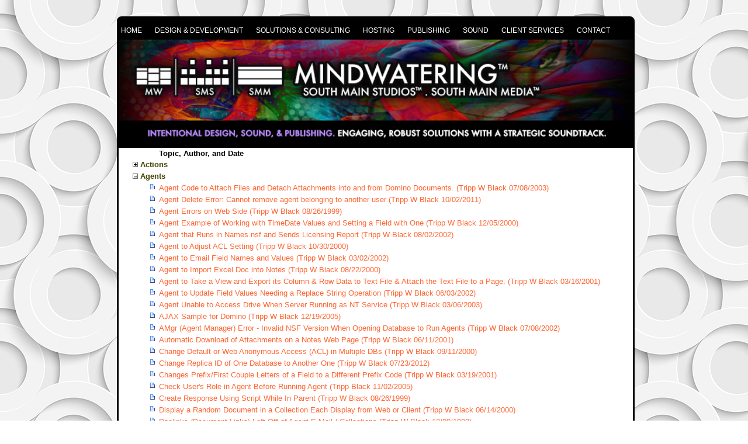

--- FILE ---
content_type: text/html; charset=US-ASCII
request_url: https://mindwatering.net/SupportRef.nsf/NotesDevelopers!OpenView&Start=1&Count=999&Expand=2
body_size: 7683
content:
<!DOCTYPE HTML PUBLIC "-//W3C//DTD HTML 4.01 Transitional//EN">
<html>
 <head>
  <title>Support Library\Developers\Notes/Domino Developers</title>
  <link rel="stylesheet" media="only screen and (max-width: 768px)" type="text/css" href="/MW.nsf/webHH/mw-mobile.css">
<script language="Javascript" type="text/javascript" src="/MW.nsf/jquery.min.js"></script>
<script language="Javascript" type="text/javascript" src="/MW.nsf/jquery-ui.min.js"></script>
<meta name="viewport" content="width=device-width, initial-scale=1, minimum-scale=1, maximum-scale=2"/>
<script type="text/javascript">
$(function() {
var url = window.location.href;
// check "a" tags
$(".headermenucats a").each(function() {
if (url == (this.href)) {
$(this).closest("div").addClass("menuactive");
}
});
});
</script>
<script language="JavaScript" type="text/javascript">
$(document).ready( function(){
$('#headermenu').click( function() {
var isMobile = false;
if (window.matchMedia) {
isMobile = window.matchMedia('(max-device-width: 960px)').matches;
}
if (window.innerWidth <= 960) {;
isMobile = window.screen.availWidth <=960 || window.innerWidth <=860;
}
var toggleLeft = $("#headermenu").offset().left == -325 ? "0px" : "-325px";
if (isMobile) {
$('#headermenu').animate({ left: toggleLeft });
}
});
});
</script>
<!--[if lt IE 9]><link rel="stylesheet" media="" title="IE Hack" type="text/css" href="/MW.nsf/webHH/mw.css"><![endif]-->

<meta name="ROBOTS" content="INDEX,FOLLOW">
<link rel="stylesheet" media="only screen and (min-width: 769px)" type="text/css" href="/MW.nsf/webHH/mw.css">
<link rel="shortcut icon" href="/MW.nsf/favicon.ico">
<meta name="google-site-verification" content="JuyxmTnu5CfD9vSij-ECQJ6OzGzl8PWzZYrsreuotkA">



<link rel="canonical" href="https://www.mindwatering.com/SupportRef.nsf/NotesDevelopers" />
      <script language="JavaScript" type="text/javascript">
<!-- 
function showLayer( layerId) {
 var thisLayer = document.getElementById( layerId );
 thisLayer.style.visibility = 'visible';
 thisLayer.style.display = 'block';
 }
 
function hideLayer( layerId) {
 var thisLayer = document.getElementById( layerId );
 thisLayer.style.visibility = 'hidden';
 thisLayer.style.display = 'none';
 }

function toggleLayer( layerId) {
  var thisLayer = document.getElementById( layerId );
  if (thisLayer.style.visibility=='hidden' || thisLayer.style.display=='none') {
 	showLayer( layerId);
  } else {
 	hideLayer( layerId);
  }
}
// -->
</script>
 </head>
 <body>

<script language="JavaScript" type="text/javascript">
var dbpath="SupportRef.nsf";
var servername="mindwatering.net";
var homedbpath="MW.nsf";
</script>
<!-- Begin Layout -->
<div id="pglayout" class="pglayout">

<!-- Header -->
<div id="header" class="header">
</div>

<div id="headermenu" class="headermenu" role="navigation">
<div name="headmenucats" class="headermenucats" role="menu">
<div class="catbox"><div name="cat1" onMouseOver="showLayer('cat1options')" onMouseOut="hideLayer('cat1options')" style="" class="cat1"><a href="/MW.nsf">home</a>
<div style="visibility:hidden; display:none;" name="cat1options" id="cat1options" class="cat1options" role="menuitem"></div>
</div></div>
<div class="catbox"><div name="cat2" onMouseOver="showLayer('cat2options')" onMouseOut="hideLayer('cat2options')" style="" class="cat2"><a href="/MW.nsf/webpg/965A6B881B354E97852574D1007FA7D5">design & development</a>
<div style="visibility:hidden; display:none;" name="cat2options" id="cat2options" class="cat2options" role="menuitem"><div name="catoption" id="catoption" class="catoption"><a href="/MW.nsf/webpg/D2C0427EA4F0DA8F852574D1008018A7">Lotus application development</a></div><div name="catoption" id="catoption" class="catoption"><a href="/MW.nsf/webpg/5A934C3FEB1C0977852574D1007FEE17">print design</a></div><div name="catoption" id="catoption" class="catoption"><a href="/MW.nsf/webpg/B8F9E60C6E4F7778852574D1007FFF5D">web site development</a></div><div name="catoption" id="catoption" class="catoption"><a href="https://www.mindwatering.com/MWClientWS.nsf/WebRequest!OpenForm">request a design quote</a></div></div>
</div></div>
<div class="catbox"><div name="cat3" onMouseOver="showLayer('cat3options')" onMouseOut="hideLayer('cat3options')" style="" class="cat3"><a href="/MW.nsf/webpg/AC7730B9162CAA8A852574D100806C2B">solutions & consulting</a>
<div style="visibility:hidden; display:none;" name="cat3options" id="cat3options" class="cat3options" role="menuitem"><div name="catoption" id="catoption" class="catoption"><a href="/MW.nsf/webpg/D2C0427EA4F0DA8F852574D1008018A7">Notes and Domino application development</a></div><div name="catoption" id="catoption" class="catoption"><a href="/MW.nsf/webpg/760DC91AEEECF16E852574D10080573E">Lotus Domino administration</a></div><div name="catoption" id="catoption" class="catoption"><a href="/MW.nsf/webpg/9F0FE98AE95B0E6F85257F8B007FB0B7">Securence Mail Filtering</a></div><div name="catoption" id="catoption" class="catoption"><a href="/MW.nsf/webpg/9085C6B608D73E1185257F8B00818336">UNITRENDS backup and recovery</a></div><div name="catoption" id="catoption" class="catoption"><a href="/MW.nsf/webpg/CABEAE0C32DAC4F485257720000E9A0E">Lotus Notes / Domino Apps</a></div><div name="catoption" id="catoption" class="catoption"><a href="/MW.nsf/webpg/9F9C1D00BE77BC4D8525761E0011096E">free Lotus Notes apps</a></div></div>
</div></div>
<div class="catbox"><div name="cat4" onMouseOver="showLayer('cat4options')" onMouseOut="hideLayer('cat4options')" style="" class="cat4"><a href="/MW.nsf/webpg/46CB72824512A5F0852574D10080FDD4">hosting</a>
<div style="visibility:hidden; display:none;" name="cat4options" id="cat4options" class="cat4options" role="menuitem"><div name="catoption" id="catoption" class="catoption"><a href="http://www.mindwatering.net/MWNet.nsf/webpg/FF2E22A5E3F1EF4D852574D8006B0EFD">web site hosting</a></div><div name="catoption" id="catoption" class="catoption"><a href="http://www.mindwatering.net/MWNet.nsf/webpg/3E6C2E6746F447E1852574D8006B4C52">Lotus application hosting</a></div><div name="catoption" id="catoption" class="catoption"><a href="/MW.nsf/webpg/CA1D48E6923A68C7852574D200000BA8">check your mail</a></div><div name="catoption" id="catoption" class="catoption"><a href="https://www.mindwatering.com/MWClientWS.nsf/SignUp">request a hosting quote</a></div></div>
</div></div>
<div class="catbox"><div name="cat5" onMouseOver="showLayer('cat5options')" onMouseOut="hideLayer('cat5options')" style="" class="cat5"><a href="http://www.southmainmedia.com/">publishing</a>
<div style="visibility:hidden; display:none;" name="cat5options" id="cat5options" class="cat5options" role="menuitem"><div name="catoption" id="catoption" class="catoption"><a href="http://www.southmainmedia.com">media and publishing</a></div></div>
</div></div>
<div class="catbox"><div name="cat6" onMouseOver="showLayer('cat6options')" onMouseOut="hideLayer('cat6options')" style="" class="cat6"><a href="/MW.nsf/webpg/2EF0C09F8BDEF08B852574D100821E97">sound</a>
<div style="visibility:hidden; display:none;" name="cat6options" id="cat6options" class="cat6options" role="menuitem"></div>
</div></div>
<div class="catbox"><div name="cat7" onMouseOver="showLayer('cat7options')" onMouseOut="hideLayer('cat7options')" style="" class="cat7"><a href="/MW.nsf/webpg/9B76164C190B8B19852574D100824406">client services</a>
<div style="visibility:hidden; display:none;" name="cat7options" id="cat7options" class="cat7options" role="menuitem"><div name="catoption" id="catoption" class="catoption"><a href="/MW.nsf/webpg/F229756741AC43BE852574D500587A68">help &amp support</a></div><div name="catoption" id="catoption" class="catoption"><a href="https://www.mindwatering.com/MWClientWS.nsf/ClientLogin!OpenForm">Make Payment</a></div><div name="catoption" id="catoption" class="catoption"><a href="/MW.nsf/webpg/0AA40E6DCEFE3B1B852574D1008294FC">Client Access - Workboard</a></div><div name="catoption" id="catoption" class="catoption"><a href="/MW.nsf/webpg/FB4BEBC7652340A0852574D200122D99">billing &amp payment policies</a></div><div name="catoption" id="catoption" class="catoption"><a href="/MW.nsf/webpg/7A2BB4AAD9171B3C852574D20012671E">copyright &amp liability policies</a></div><div name="catoption" id="catoption" class="catoption"><a href="/MW.nsf/webpg/C7032457C46F4122852574D20012A91D">pricing &amp turnaround policies</a></div><div name="catoption" id="catoption" class="catoption"><a href="/MW.nsf/webpg/09DC2D1F7D6717F5852574D3000906C9">privacy statement</a></div></div>
</div></div>
<div class="catbox"><div name="cat8" onMouseOver="showLayer('cat8options')" onMouseOut="hideLayer('cat8options')" style="" class="cat8"><a href="/MW.nsf/webpg/7D7296BF248B1F50852574D100835ED5">contact</a>
<div style="visibility:hidden; display:none;" name="cat8options" id="cat8options" class="cat8options" role="menuitem"><div name="catoption" id="catoption" class="catoption"><a href="https://www.mindwatering.com/MW.nsf/SF!OpenForm">e-mail MW</a></div><div name="catoption" id="catoption" class="catoption"><a href="https://auth.mindwatering.com/MWTransfer.nsf">get files</a></div><div name="catoption" id="catoption" class="catoption"><a href="/MW.nsf/webpg/113B3DF9A9F30110852574D4000F4753">send files</a></div></div>
</div></div>
</div>
</div>
  <!-- Center & Left and Right Columns -->
  <div id="columngrp" class="columngrp">
    <div id="columnleft" class="columnleft">
    
    </div>
    <div id="columncenter" class="columncenter">
     <div id="wpcontent" class="wpcontent">
      <div id="wpbody" class="wpbody">
          <div class="vwdata">   
<table border="0" cellpadding="2" cellspacing="0">
<tr><th><img width="16" height="1" src="/icons/ecblank.gif" border="0" alt=""></th><th></th><th colspan="2"></th><th nowrap align="left"><b><font size="2">Topic, Author, and Date</font></b></th><th></th></tr>

<tr valign="top"><td colspan="5">
<table border="0" cellspacing="0" cellpadding="0">
<tr valign="top"><td><a href="/SupportRef.nsf/NotesDevelopers!OpenView&amp;Start=1&amp;Count=999&amp;Expand=1#1" target="_self"><img src="/SupportRef.nsf/$PlusMinus!OpenImageResource&amp;ImgIndex=0" border="0" alt="Show details for Actions"></a></td><td><b><font size="2" color="#424200">Actions</font></b></td></tr>
</table>
</td><td><img width="1" height="16" src="/icons/ecblank.gif" border="0" alt=""></td></tr>

<tr valign="top"><td colspan="5">
<table border="0" cellspacing="0" cellpadding="0">
<tr valign="top"><td><a name="2"></a><a href="/SupportRef.nsf/NotesDevelopers!OpenView&amp;Start=1&amp;Count=999&amp;Collapse=2#2" target="_self"><img src="/SupportRef.nsf/$PlusMinus!OpenImageResource&amp;ImgIndex=1" border="0" alt="Hide details for Agents"></a></td><td><b><font size="2" color="#424200">Agents</font></b></td></tr>
</table>
</td><td><img width="1" height="16" src="/icons/ecblank.gif" border="0" alt=""></td></tr>

<tr valign="top"><td></td><td align="right"></td><td></td><td><font size="2"><img src="/icons/vwicn001.gif" border="0" height="11" width="13" alt="New document Icon"></font></td><td><font size="2"><a href="/SupportRef.nsf/e6b464faa52c14d1852567d90082c48f/48fcaa4a05e9dab085256d5d00793c3f!OpenDocument">Agent Code to Attach Files and Detach Attachments into and from Domino Documents. (Tripp W Black 07/08/2003)</a></font></td><td><img width="1" height="16" src="/icons/ecblank.gif" border="0" alt=""></td></tr>

<tr valign="top"><td></td><td align="right"></td><td></td><td><font size="2"><img src="/icons/vwicn001.gif" border="0" height="11" width="13" alt="New document Icon"></font></td><td><font size="2"><a href="/SupportRef.nsf/e6b464faa52c14d1852567d90082c48f/641480438f5b72fa8525791d0052d0ea!OpenDocument">Agent Delete Error: Cannot remove agent belonging to another user (Tripp W Black 10/02/2011)</a></font></td><td><img width="1" height="16" src="/icons/ecblank.gif" border="0" alt=""></td></tr>

<tr valign="top"><td></td><td align="right"></td><td></td><td><font size="2"><img src="/icons/vwicn001.gif" border="0" height="11" width="13" alt="New document Icon"></font></td><td><font size="2"><a href="/SupportRef.nsf/e6b464faa52c14d1852567d90082c48f/6c677e79464faff9852567d900830863!OpenDocument">Agent Errors on Web Side (Tripp W Black 08/26/1999)</a></font></td><td><img width="1" height="16" src="/icons/ecblank.gif" border="0" alt=""></td></tr>

<tr valign="top"><td></td><td align="right"></td><td></td><td><font size="2"><img src="/icons/vwicn001.gif" border="0" height="11" width="13" alt="New document Icon"></font></td><td><font size="2"><a href="/SupportRef.nsf/e6b464faa52c14d1852567d90082c48f/2e9644d6a7ece54a852569ad0009697f!OpenDocument">Agent Example of Working with TimeDate Values and Setting a Field with One (Tripp W Black 12/05/2000)</a></font></td><td><img width="1" height="16" src="/icons/ecblank.gif" border="0" alt=""></td></tr>

<tr valign="top"><td></td><td align="right"></td><td></td><td><font size="2"><img src="/icons/vwicn001.gif" border="0" height="11" width="13" alt="New document Icon"></font></td><td><font size="2"><a href="/SupportRef.nsf/e6b464faa52c14d1852567d90082c48f/517ad4e0e2287b4f85256c0900677e9a!OpenDocument">Agent that Runs in Names.nsf and Sends Licensing Report (Tripp W Black 08/02/2002)</a></font></td><td><img width="1" height="16" src="/icons/ecblank.gif" border="0" alt=""></td></tr>

<tr valign="top"><td></td><td align="right"></td><td></td><td><font size="2"><img src="/icons/vwicn001.gif" border="0" height="11" width="13" alt="New document Icon"></font></td><td><font size="2"><a href="/SupportRef.nsf/e6b464faa52c14d1852567d90082c48f/a8502371d9586dc185256988006bd1a4!OpenDocument">Agent to Adjust ACL Setting (Tripp W Black 10/30/2000)</a></font></td><td><img width="1" height="16" src="/icons/ecblank.gif" border="0" alt=""></td></tr>

<tr valign="top"><td></td><td align="right"></td><td></td><td><font size="2"><img src="/icons/vwicn001.gif" border="0" height="11" width="13" alt="New document Icon"></font></td><td><font size="2"><a href="/SupportRef.nsf/e6b464faa52c14d1852567d90082c48f/57445e4ed91d1b1885256b710005aa1d!OpenDocument">Agent to Email Field Names and Values (Tripp W Black 03/02/2002)</a></font></td><td><img width="1" height="16" src="/icons/ecblank.gif" border="0" alt=""></td></tr>

<tr valign="top"><td></td><td align="right"></td><td></td><td><font size="2"><img src="/icons/vwicn001.gif" border="0" height="11" width="13" alt="New document Icon"></font></td><td><font size="2"><a href="/SupportRef.nsf/e6b464faa52c14d1852567d90082c48f/53bf862f1e13fdfb85256943001f5955!OpenDocument">Agent to Import Excel Doc into Notes (Tripp W Black 08/22/2000)</a></font></td><td><img width="1" height="16" src="/icons/ecblank.gif" border="0" alt=""></td></tr>

<tr valign="top"><td></td><td align="right"></td><td></td><td><font size="2"><img src="/icons/vwicn001.gif" border="0" height="11" width="13" alt="New document Icon"></font></td><td><font size="2"><a href="/SupportRef.nsf/e6b464faa52c14d1852567d90082c48f/42717bb97458c01285256a12000efd9b!OpenDocument">Agent to Take a View and Export its Column &amp; Row Data to Text File &amp; Attach the Text File to a Page. (Tripp W Black 03/16/2001)</a></font></td><td><img width="1" height="16" src="/icons/ecblank.gif" border="0" alt=""></td></tr>

<tr valign="top"><td></td><td align="right"></td><td></td><td><font size="2"><img src="/icons/vwicn001.gif" border="0" height="11" width="13" alt="New document Icon"></font></td><td><font size="2"><a href="/SupportRef.nsf/e6b464faa52c14d1852567d90082c48f/07d8566a233d867d85256bcd0074141b!OpenDocument">Agent to Update Field Values Needing a Replace String Operation (Tripp W Black 06/03/2002)</a></font></td><td><img width="1" height="16" src="/icons/ecblank.gif" border="0" alt=""></td></tr>

<tr valign="top"><td></td><td align="right"></td><td></td><td><font size="2"><img src="/icons/vwicn001.gif" border="0" height="11" width="13" alt="New document Icon"></font></td><td><font size="2"><a href="/SupportRef.nsf/e6b464faa52c14d1852567d90082c48f/2d788834ffeb784485256ce1004d6a07!OpenDocument">Agent Unable to Access Drive When Server Running as NT Service (Tripp W Black 03/06/2003)</a></font></td><td><img width="1" height="16" src="/icons/ecblank.gif" border="0" alt=""></td></tr>

<tr valign="top"><td></td><td align="right"></td><td></td><td><font size="2"><img src="/icons/vwicn001.gif" border="0" height="11" width="13" alt="New document Icon"></font></td><td><font size="2"><a href="/SupportRef.nsf/e6b464faa52c14d1852567d90082c48f/d06792fecfeb1aa1852570dc0076eb6e!OpenDocument">AJAX Sample for Domino (Tripp W Black 12/19/2005)</a></font></td><td><img width="1" height="16" src="/icons/ecblank.gif" border="0" alt=""></td></tr>

<tr valign="top"><td></td><td align="right"></td><td></td><td><font size="2"><img src="/icons/vwicn001.gif" border="0" height="11" width="13" alt="New document Icon"></font></td><td><font size="2"><a href="/SupportRef.nsf/e6b464faa52c14d1852567d90082c48f/f8f542be30c2788c85256bf00053b72b!OpenDocument">AMgr (Agent Manager) Error - Invalid NSF Version When Opening Database to Run Agents (Tripp W Black 07/08/2002)</a></font></td><td><img width="1" height="16" src="/icons/ecblank.gif" border="0" alt=""></td></tr>

<tr valign="top"><td></td><td align="right"></td><td></td><td><font size="2"><img src="/icons/vwicn001.gif" border="0" height="11" width="13" alt="New document Icon"></font></td><td><font size="2"><a href="/SupportRef.nsf/e6b464faa52c14d1852567d90082c48f/a36ba5606f62729085256a68004d01bf!OpenDocument">Automatic Download of Attachments on a Notes Web Page (Tripp W Black 06/11/2001)</a></font></td><td><img width="1" height="16" src="/icons/ecblank.gif" border="0" alt=""></td></tr>

<tr valign="top"><td></td><td align="right"></td><td></td><td><font size="2"><img src="/icons/vwicn001.gif" border="0" height="11" width="13" alt="New document Icon"></font></td><td><font size="2"><a href="/SupportRef.nsf/e6b464faa52c14d1852567d90082c48f/bf098c79ba5040f0852569570078cf65!OpenDocument">Change Default or Web Anonymous Access (ACL) in Multiple DBs (Tripp W Black 09/11/2000)</a></font></td><td><img width="1" height="16" src="/icons/ecblank.gif" border="0" alt=""></td></tr>

<tr valign="top"><td></td><td align="right"></td><td></td><td><font size="2"><img src="/icons/vwicn001.gif" border="0" height="11" width="13" alt="New document Icon"></font></td><td><font size="2"><a href="/SupportRef.nsf/e6b464faa52c14d1852567d90082c48f/d46e28c3e42e3da685257a440076659e!OpenDocument">Change Replica ID of One Database to Another One (Tripp W Black 07/23/2012)</a></font></td><td><img width="1" height="16" src="/icons/ecblank.gif" border="0" alt=""></td></tr>

<tr valign="top"><td></td><td align="right"></td><td></td><td><font size="2"><img src="/icons/vwicn001.gif" border="0" height="11" width="13" alt="New document Icon"></font></td><td><font size="2"><a href="/SupportRef.nsf/e6b464faa52c14d1852567d90082c48f/a279b5e49520829685256a140067f8fd!OpenDocument">Changes Prefix/First Couple Letters of a Field to a Different Prefix Code (Tripp W Black 03/19/2001)</a></font></td><td><img width="1" height="16" src="/icons/ecblank.gif" border="0" alt=""></td></tr>

<tr valign="top"><td></td><td align="right"></td><td></td><td><font size="2"><img src="/icons/vwicn001.gif" border="0" height="11" width="13" alt="New document Icon"></font></td><td><font size="2"><a href="/SupportRef.nsf/e6b464faa52c14d1852567d90082c48f/4b375b60bd73ab52852570ad0072c45e!OpenDocument">Check User's Role in Agent Before Running Agent (Tripp Black 11/02/2005)</a></font></td><td><img width="1" height="16" src="/icons/ecblank.gif" border="0" alt=""></td></tr>

<tr valign="top"><td></td><td align="right"></td><td></td><td><font size="2"><img src="/icons/vwicn001.gif" border="0" height="11" width="13" alt="New document Icon"></font></td><td><font size="2"><a href="/SupportRef.nsf/e6b464faa52c14d1852567d90082c48f/a8169bb9aa11f843852567d900830867!OpenDocument">Create Response Using Script While In Parent (Tripp W Black 08/26/1999)</a></font></td><td><img width="1" height="16" src="/icons/ecblank.gif" border="0" alt=""></td></tr>

<tr valign="top"><td></td><td align="right"></td><td></td><td><font size="2"><img src="/icons/vwicn001.gif" border="0" height="11" width="13" alt="New document Icon"></font></td><td><font size="2"><a href="/SupportRef.nsf/e6b464faa52c14d1852567d90082c48f/eec29e043e402355852568fe004b0d84!OpenDocument">Display a Random Document in a Collection Each Display from Web or Client (Tripp W Black 06/14/2000)</a></font></td><td><img width="1" height="16" src="/icons/ecblank.gif" border="0" alt=""></td></tr>

<tr valign="top"><td></td><td align="right"></td><td></td><td><font size="2"><img src="/icons/vwicn001.gif" border="0" height="11" width="13" alt="New document Icon"></font></td><td><font size="2"><a href="/SupportRef.nsf/e6b464faa52c14d1852567d90082c48f/204ed033581c866985256842006a35a6!OpenDocument">Doclinks (Document Links) Left Off of Agent E-Mail / Collections (Tripp W Black 12/09/1999)</a></font></td><td><img width="1" height="16" src="/icons/ecblank.gif" border="0" alt=""></td></tr>

<tr valign="top"><td></td><td align="right"></td><td></td><td><font size="2"><img src="/icons/vwicn001.gif" border="0" height="11" width="13" alt="New document Icon"></font></td><td><font size="2"><a href="/SupportRef.nsf/e6b464faa52c14d1852567d90082c48f/9d72163edfe2fd0e85258355006954e7!OpenDocument">Domino Agent Error Running Scheduled - Error Creating Product Object (Tripp W Black 11/30/2018)</a></font></td><td><img width="1" height="16" src="/icons/ecblank.gif" border="0" alt=""></td></tr>

<tr valign="top"><td></td><td align="right"></td><td></td><td><font size="2"><img src="/icons/vwicn001.gif" border="0" height="11" width="13" alt="New document Icon"></font></td><td><font size="2"><a href="/SupportRef.nsf/e6b464faa52c14d1852567d90082c48f/5b619c03b442f82785256a02005073fc!OpenDocument">Embed Multiple Attachments into a RTF in a Notes Document (Tripp W Black 03/01/2001)</a></font></td><td><img width="1" height="16" src="/icons/ecblank.gif" border="0" alt=""></td></tr>

<tr valign="top"><td></td><td align="right"></td><td></td><td><font size="2"><img src="/icons/vwicn001.gif" border="0" height="11" width="13" alt="New document Icon"></font></td><td><font size="2"><a href="/SupportRef.nsf/e6b464faa52c14d1852567d90082c48f/b1589148acf7f4b985256bd5004767d2!OpenDocument">Find and Replace for All Items in a Group of Documents (Tripp W Black 06/11/2002)</a></font></td><td><img width="1" height="16" src="/icons/ecblank.gif" border="0" alt=""></td></tr>

<tr valign="top"><td></td><td align="right"></td><td></td><td><font size="2"><img src="/icons/vwicn001.gif" border="0" height="11" width="13" alt="New document Icon"></font></td><td><font size="2"><a href="/SupportRef.nsf/e6b464faa52c14d1852567d90082c48f/f89c214a37eec33c85256a4800619049!OpenDocument">Find Duplicate Folders in a Database and Send Their Names and DB Link as E-Mail (Tripp W Black 05/10/2001)</a></font></td><td><img width="1" height="16" src="/icons/ecblank.gif" border="0" alt=""></td></tr>

<tr valign="top"><td></td><td align="right"></td><td></td><td><font size="2"><img src="/icons/vwicn001.gif" border="0" height="11" width="13" alt="New document Icon"></font></td><td><font size="2"><a href="/SupportRef.nsf/e6b464faa52c14d1852567d90082c48f/0fd74ed3621281d685256d13006bb465!OpenDocument">Function to Replace Leading Characters of a String (Tripp W Black 04/25/2003)</a></font></td><td><img width="1" height="16" src="/icons/ecblank.gif" border="0" alt=""></td></tr>

<tr valign="top"><td></td><td align="right"></td><td></td><td><font size="2"><img src="/icons/vwicn001.gif" border="0" height="11" width="13" alt="New document Icon"></font></td><td><font size="2"><a href="/SupportRef.nsf/e6b464faa52c14d1852567d90082c48f/5e191b12b013094d852578570065ec11!OpenDocument">Get an Agent's NoteID Using Agent Title (Tripp W Black 03/18/2011)</a></font></td><td><img width="1" height="16" src="/icons/ecblank.gif" border="0" alt=""></td></tr>

<tr valign="top"><td></td><td align="right"></td><td></td><td><font size="2"><img src="/icons/vwicn001.gif" border="0" height="11" width="13" alt="New document Icon"></font></td><td><font size="2"><a href="/SupportRef.nsf/e6b464faa52c14d1852567d90082c48f/2252e76bea67262a852578c60010cee3!OpenDocument">Get an Agent as Document via LotusScript (Tripp W Black 07/06/2011)</a></font></td><td><img width="1" height="16" src="/icons/ecblank.gif" border="0" alt=""></td></tr>

<tr valign="top"><td></td><td align="right"></td><td></td><td><font size="2"><img src="/icons/vwicn001.gif" border="0" height="11" width="13" alt="New document Icon"></font></td><td><font size="2"><a href="/SupportRef.nsf/e6b464faa52c14d1852567d90082c48f/b48754b7dd2f1727852567d900830872!OpenDocument">How do I remove erased fields that keep appearing in the Add Fields<br>
window? (Tripp W Black 08/26/1999)</a></font></td><td><img width="1" height="16" src="/icons/ecblank.gif" border="0" alt=""></td></tr>

<tr valign="top"><td></td><td align="right"></td><td></td><td><font size="2"><img src="/icons/vwicn001.gif" border="0" height="11" width="13" alt="New document Icon"></font></td><td><font size="2"><a href="/SupportRef.nsf/e6b464faa52c14d1852567d90082c48f/2c43b53443edaa01852567d900830875!OpenDocument">How do you automatically filter mail in Notes? (Tripp W Black 08/26/1999)</a></font></td><td><img width="1" height="16" src="/icons/ecblank.gif" border="0" alt=""></td></tr>

<tr valign="top"><td></td><td align="right"></td><td></td><td><font size="2"><img src="/icons/vwicn001.gif" border="0" height="11" width="13" alt="New document Icon"></font></td><td><font size="2"><a href="/SupportRef.nsf/e6b464faa52c14d1852567d90082c48f/be2f630cf3c6e97885256a5d0056ad77!OpenDocument">How to Customize Search Results for Web Browsers Using LotusScript (Tripp W Black 05/31/2001)</a></font></td><td><img width="1" height="16" src="/icons/ecblank.gif" border="0" alt=""></td></tr>

<tr valign="top"><td></td><td align="right"></td><td></td><td><font size="2"><img src="/icons/vwicn001.gif" border="0" height="11" width="13" alt="New document Icon"></font></td><td><font size="2"><a href="/SupportRef.nsf/e6b464faa52c14d1852567d90082c48f/764ae31755dacc8e852583c8006988b6!OpenDocument">How to Tell Agent Manager to Run an Agent Manually (Tripp W Black 03/25/2019)</a></font></td><td><img width="1" height="16" src="/icons/ecblank.gif" border="0" alt=""></td></tr>

<tr valign="top"><td></td><td align="right"></td><td></td><td><font size="2"><img src="/icons/vwicn001.gif" border="0" height="11" width="13" alt="New document Icon"></font></td><td><font size="2"><a href="/SupportRef.nsf/e6b464faa52c14d1852567d90082c48f/e5d29f81ee217a5d852583ca0068833d!OpenDocument">How to Tell Domino to Not Automatically Add the &quot;BoilerPlate&quot; HTML Tags (Tripp W Black 03/27/2019)</a></font></td><td><img width="1" height="16" src="/icons/ecblank.gif" border="0" alt=""></td></tr>

<tr valign="top"><td></td><td align="right"></td><td></td><td><font size="2"><img src="/icons/vwicn001.gif" border="0" height="11" width="13" alt="New document Icon"></font></td><td><font size="2"><a href="/SupportRef.nsf/e6b464faa52c14d1852567d90082c48f/7da81c091b073d9c85256f560055baa3!OpenDocument">Importing Custom/External Packages or Classes for Domino Java Agent (Tripp W Black 11/24/2004)</a></font></td><td><img width="1" height="16" src="/icons/ecblank.gif" border="0" alt=""></td></tr>

<tr valign="top"><td></td><td align="right"></td><td></td><td><font size="2"><img src="/icons/vwicn001.gif" border="0" height="11" width="13" alt="New document Icon"></font></td><td><font size="2"><a href="/SupportRef.nsf/e6b464faa52c14d1852567d90082c48f/449830f4794593ca85256a4800634e5e!OpenDocument">Late Notice E-mail Agent (Used in Domino.Doc 2.5a) (Tripp W Black 05/10/2001)</a></font></td><td><img width="1" height="16" src="/icons/ecblank.gif" border="0" alt=""></td></tr>

<tr valign="top"><td></td><td align="right"></td><td></td><td><font size="2"><img src="/icons/vwicn001.gif" border="0" height="11" width="13" alt="New document Icon"></font></td><td><font size="2"><a href="/SupportRef.nsf/e6b464faa52c14d1852567d90082c48f/9f422aea55f31f0d852568a1001c81fc!OpenDocument">Make a Document or Banner Come Up Randomly on Each Load of the Page (Tripp W Black 03/13/2000)</a></font></td><td><img width="1" height="16" src="/icons/ecblank.gif" border="0" alt=""></td></tr>

<tr valign="top"><td></td><td align="right"></td><td></td><td><font size="2"><img src="/icons/vwicn001.gif" border="0" height="11" width="13" alt="New document Icon"></font></td><td><font size="2"><a href="/SupportRef.nsf/e6b464faa52c14d1852567d90082c48f/a10588ed7df74e4f85256b090077a2c2!OpenDocument">Missing Time Agent (Tripp W Black 11/19/2001)</a></font></td><td><img width="1" height="16" src="/icons/ecblank.gif" border="0" alt=""></td></tr>

<tr valign="top"><td></td><td align="right"></td><td></td><td><font size="2"><img src="/icons/vwicn001.gif" border="0" height="11" width="13" alt="New document Icon"></font></td><td><font size="2"><a href="/SupportRef.nsf/e6b464faa52c14d1852567d90082c48f/f859bcc0b05fd264852568df001713ab!OpenDocument">Notes View Export to Microsoft Access Using LotusScript and COM/OLE (Tripp W Black 05/14/2000)</a></font></td><td><img width="1" height="16" src="/icons/ecblank.gif" border="0" alt=""></td></tr>

<tr valign="top"><td></td><td align="right"></td><td></td><td><font size="2"><img src="/icons/vwicn001.gif" border="0" height="11" width="13" alt="New document Icon"></font></td><td><font size="2"><a href="/SupportRef.nsf/e6b464faa52c14d1852567d90082c48f/4040532d833905248525687a00638188!OpenDocument">Number Documents Sequentially using an Agent (Tripp W Black 02/03/2000)</a></font></td><td><img width="1" height="16" src="/icons/ecblank.gif" border="0" alt=""></td></tr>

<tr valign="top"><td></td><td align="right"></td><td></td><td><font size="2"><img src="/icons/vwicn001.gif" border="0" height="11" width="13" alt="New document Icon"></font></td><td><font size="2"><a href="/SupportRef.nsf/e6b464faa52c14d1852567d90082c48f/b5a6e21fa17ca09c85256c70006523b5!OpenDocument">Person Creation and Update Agent to change Domain and Set Owner and Local Administrators Fields (Tripp W Black 11/13/2002)</a></font></td><td><img width="1" height="16" src="/icons/ecblank.gif" border="0" alt=""></td></tr>

<tr valign="top"><td></td><td align="right"></td><td></td><td><font size="2"><img src="/icons/vwicn001.gif" border="0" height="11" width="13" alt="New document Icon"></font></td><td><font size="2"><a href="/SupportRef.nsf/e6b464faa52c14d1852567d90082c48f/0d75dcf05400f54085256a4c00629ddd!OpenDocument">Quicker, Easier Orphan Deletion of Child Documents (Tripp W Black 05/14/2001)</a></font></td><td><img width="1" height="16" src="/icons/ecblank.gif" border="0" alt=""></td></tr>

<tr valign="top"><td></td><td align="right"></td><td></td><td><font size="2"><img src="/icons/vwicn001.gif" border="0" height="11" width="13" alt="New document Icon"></font></td><td><font size="2"><a href="/SupportRef.nsf/e6b464faa52c14d1852567d90082c48f/e40e246248ec33f1852568800068a9f4!OpenDocument">R5 Agent to Import Text File to Notes Documents (Tripp W Black 02/09/2000)</a></font></td><td><img width="1" height="16" src="/icons/ecblank.gif" border="0" alt=""></td></tr>

<tr valign="top"><td></td><td align="right"></td><td></td><td><font size="2"><img src="/icons/vwicn001.gif" border="0" height="11" width="13" alt="New document Icon"></font></td><td><font size="2"><a href="/SupportRef.nsf/e6b464faa52c14d1852567d90082c48f/9ea8a0cbed29025785256a1f000d8ad6!OpenDocument">Rebuild Folders in Domino.Doc Database (Tripp W Black 03/29/2001)</a></font></td><td><img width="1" height="16" src="/icons/ecblank.gif" border="0" alt=""></td></tr>

<tr valign="top"><td></td><td align="right"></td><td></td><td><font size="2"><img src="/icons/vwicn001.gif" border="0" height="11" width="13" alt="New document Icon"></font></td><td><font size="2"><a href="/SupportRef.nsf/e6b464faa52c14d1852567d90082c48f/1fb4bf453bffd94185256842006b6a7c!OpenDocument">Registration Database (Web Sign-on and Password Maintenance) (Tripp W Black 12/09/1999)</a></font></td><td><img width="1" height="16" src="/icons/ecblank.gif" border="0" alt=""></td></tr>

<tr valign="top"><td></td><td align="right"></td><td></td><td><font size="2"><img src="/icons/vwicn001.gif" border="0" height="11" width="13" alt="New document Icon"></font></td><td><font size="2"><a href="/SupportRef.nsf/e6b464faa52c14d1852567d90082c48f/0c2a7ee57789754785257ad40069db0a!OpenDocument">Replace Notes Names w/E-mail Addresses from Secondary Directory (Tripp W Black 12/14/2012)</a></font></td><td><img width="1" height="16" src="/icons/ecblank.gif" border="0" alt=""></td></tr>

<tr valign="top"><td></td><td align="right"></td><td></td><td><font size="2"><img src="/icons/vwicn001.gif" border="0" height="11" width="13" alt="New document Icon"></font></td><td><font size="2"><a href="/SupportRef.nsf/e6b464faa52c14d1852567d90082c48f/bfe57232863023088525692f00019ba8!OpenDocument">Reusable Agent to Change Field Values on Documents (Tripp W Black 08/01/2000)</a></font></td><td><img width="1" height="16" src="/icons/ecblank.gif" border="0" alt=""></td></tr>

<tr valign="top"><td></td><td align="right"></td><td></td><td><font size="2"><img src="/icons/vwicn001.gif" border="0" height="11" width="13" alt="New document Icon"></font></td><td><font size="2"><a href="/SupportRef.nsf/e6b464faa52c14d1852567d90082c48f/89fbde9d6fb484a6852567d90083088c!OpenDocument">Rules for creating LotusScript agents that execute from a Web browser. (Tripp W Black 08/26/1999)</a></font></td><td><img width="1" height="16" src="/icons/ecblank.gif" border="0" alt=""></td></tr>

<tr valign="top"><td></td><td align="right"></td><td></td><td><font size="2"><img src="/icons/vwicn001.gif" border="0" height="11" width="13" alt="New document Icon"></font></td><td><font size="2"><a href="/SupportRef.nsf/e6b464faa52c14d1852567d90082c48f/7baba744aed6de3a852576c7002a2050!OpenDocument">Sample Code for Mailscanner (ESVA) Allowing Selected Memos to Be Marked As Spam (Tripp W Black 02/11/2010)</a></font></td><td><img width="1" height="16" src="/icons/ecblank.gif" border="0" alt=""></td></tr>

<tr valign="top"><td></td><td align="right"></td><td></td><td><font size="2"><img src="/icons/vwicn001.gif" border="0" height="11" width="13" alt="New document Icon"></font></td><td><font size="2"><a href="/SupportRef.nsf/e6b464faa52c14d1852567d90082c48f/ea1bbb8af940791985256c90002c1dc8!OpenDocument">SaveOptions=&quot;0&quot; Not Working in WebQuerySave (Tripp W Black 12/15/2002)</a></font></td><td><img width="1" height="16" src="/icons/ecblank.gif" border="0" alt=""></td></tr>

<tr valign="top"><td></td><td align="right"></td><td></td><td><font size="2"><img src="/icons/vwicn001.gif" border="0" height="11" width="13" alt="New document Icon"></font></td><td><font size="2"><a href="/SupportRef.nsf/e6b464faa52c14d1852567d90082c48f/f9048852fc8448e785256aa70051d6c5!OpenDocument">Script to Populate Word Document with Text from a Notes Document (Tripp W Black 08/13/2001)</a></font></td><td><img width="1" height="16" src="/icons/ecblank.gif" border="0" alt=""></td></tr>

<tr valign="top"><td></td><td align="right"></td><td></td><td><font size="2"><img src="/icons/vwicn001.gif" border="0" height="11" width="13" alt="New document Icon"></font></td><td><font size="2"><a href="/SupportRef.nsf/e6b464faa52c14d1852567d90082c48f/b24b9cb4b7c3294f85256b5900544b6a!OpenDocument">Sequential Numbering &amp; Replication Issues (Tripp W Black 02/07/2002)</a></font></td><td><img width="1" height="16" src="/icons/ecblank.gif" border="0" alt=""></td></tr>

<tr valign="top"><td></td><td align="right"></td><td></td><td><font size="2"><img src="/icons/vwicn001.gif" border="0" height="11" width="13" alt="New document Icon"></font></td><td><font size="2"><a href="/SupportRef.nsf/e6b464faa52c14d1852567d90082c48f/e73addc22f37a71385256ce1004ead40!OpenDocument">Testing for Successful Open of a Text File During an Agent I/O Call (Tripp W Black 03/06/2003)</a></font></td><td><img width="1" height="16" src="/icons/ecblank.gif" border="0" alt=""></td></tr>

<tr valign="top"><td></td><td align="right"></td><td></td><td><font size="2"><img src="/icons/vwicn001.gif" border="0" height="11" width="13" alt="New document Icon"></font></td><td><font size="2"><a href="/SupportRef.nsf/e6b464faa52c14d1852567d90082c48f/f9d77bea1ae6fa15852568ec0031dc06!OpenDocument">Unique Elements of a String in Lotuscript Only (Tripp W Black 05/27/2000)</a></font></td><td><img width="1" height="16" src="/icons/ecblank.gif" border="0" alt=""></td></tr>

<tr valign="top"><td></td><td align="right"></td><td></td><td><font size="2"><img src="/icons/vwicn001.gif" border="0" height="11" width="13" alt="New document Icon"></font></td><td><font size="2"><a href="/SupportRef.nsf/e6b464faa52c14d1852567d90082c48f/45811b192fd18a758525708a00836ff9!OpenDocument">Update Group Owner Field in Directory (Tripp W Black 09/28/2005)</a></font></td><td><img width="1" height="16" src="/icons/ecblank.gif" border="0" alt=""></td></tr>

<tr valign="top"><td></td><td align="right"></td><td></td><td><font size="2"><img src="/icons/vwicn001.gif" border="0" height="11" width="13" alt="New document Icon"></font></td><td><font size="2"><a href="/SupportRef.nsf/e6b464faa52c14d1852567d90082c48f/ec4c8d89c48d0b428525696100466caf!OpenDocument">Update Word to Notes or Notes to Word Using a Word Template as the Guide (Tripp W Black 09/21/2000)</a></font></td><td><img width="1" height="16" src="/icons/ecblank.gif" border="0" alt=""></td></tr>

<tr valign="top"><td></td><td align="right"></td><td></td><td><font size="2"><img src="/icons/vwicn001.gif" border="0" height="11" width="13" alt="New document Icon"></font></td><td><font size="2"><a href="/SupportRef.nsf/e6b464faa52c14d1852567d90082c48f/7124ff550f063cdb85256a02004fede3!OpenDocument">Using an Imported Text File - Create Appointment/Schedule with Rounding Capability for Conflicts (Tripp W Black 03/01/2001)</a></font></td><td><img width="1" height="16" src="/icons/ecblank.gif" border="0" alt=""></td></tr>

<tr valign="top"><td></td><td align="right"></td><td></td><td><font size="2"><img src="/icons/vwicn001.gif" border="0" height="11" width="13" alt="New document Icon"></font></td><td><font size="2"><a href="/SupportRef.nsf/e6b464faa52c14d1852567d90082c48f/33f6036000c6623a85256b3f008314bb!OpenDocument">Using Lotusscript To Mark Recent Documents For Display On The Web (Tripp W Black 01/12/2002)</a></font></td><td><img width="1" height="16" src="/icons/ecblank.gif" border="0" alt=""></td></tr>

<tr valign="top"><td colspan="5">
<table border="0" cellspacing="0" cellpadding="0">
<tr valign="top"><td><a href="/SupportRef.nsf/NotesDevelopers!OpenView&amp;Start=1&amp;Count=999&amp;Expand=3#3" target="_self"><img src="/SupportRef.nsf/$PlusMinus!OpenImageResource&amp;ImgIndex=0" border="0" alt="Show details for Applets"></a></td><td><b><font size="2" color="#424200">Applets</font></b></td></tr>
</table>
</td><td><img width="1" height="16" src="/icons/ecblank.gif" border="0" alt=""></td></tr>

<tr valign="top"><td colspan="5">
<table border="0" cellspacing="0" cellpadding="0">
<tr valign="top"><td><a href="/SupportRef.nsf/NotesDevelopers!OpenView&amp;Start=1&amp;Count=999&amp;Expand=4#4" target="_self"><img src="/SupportRef.nsf/$PlusMinus!OpenImageResource&amp;ImgIndex=0" border="0" alt="Show details for Bugs/Workarounds"></a></td><td><b><font size="2" color="#424200">Bugs/Workarounds</font></b></td></tr>
</table>
</td><td><img width="1" height="16" src="/icons/ecblank.gif" border="0" alt=""></td></tr>

<tr valign="top"><td colspan="5">
<table border="0" cellspacing="0" cellpadding="0">
<tr valign="top"><td><a href="/SupportRef.nsf/NotesDevelopers!OpenView&amp;Start=1&amp;Count=999&amp;Expand=5#5" target="_self"><img src="/SupportRef.nsf/$PlusMinus!OpenImageResource&amp;ImgIndex=0" border="0" alt="Show details for COM"></a></td><td><b><font size="2" color="#424200">COM</font></b></td></tr>
</table>
</td><td><img width="1" height="16" src="/icons/ecblank.gif" border="0" alt=""></td></tr>

<tr valign="top"><td colspan="5">
<table border="0" cellspacing="0" cellpadding="0">
<tr valign="top"><td><a href="/SupportRef.nsf/NotesDevelopers!OpenView&amp;Start=1&amp;Count=999&amp;Expand=6#6" target="_self"><img src="/SupportRef.nsf/$PlusMinus!OpenImageResource&amp;ImgIndex=0" border="0" alt="Show details for CSS (StyleSheets)"></a></td><td><b><font size="2" color="#424200">CSS (StyleSheets)</font></b></td></tr>
</table>
</td><td><img width="1" height="16" src="/icons/ecblank.gif" border="0" alt=""></td></tr>

<tr valign="top"><td colspan="5">
<table border="0" cellspacing="0" cellpadding="0">
<tr valign="top"><td><a href="/SupportRef.nsf/NotesDevelopers!OpenView&amp;Start=1&amp;Count=999&amp;Expand=7#7" target="_self"><img src="/SupportRef.nsf/$PlusMinus!OpenImageResource&amp;ImgIndex=0" border="0" alt="Show details for E-Commerce"></a></td><td><b><font size="2" color="#424200">E-Commerce</font></b></td></tr>
</table>
</td><td><img width="1" height="16" src="/icons/ecblank.gif" border="0" alt=""></td></tr>

<tr valign="top"><td colspan="5">
<table border="0" cellspacing="0" cellpadding="0">
<tr valign="top"><td><a href="/SupportRef.nsf/NotesDevelopers!OpenView&amp;Start=1&amp;Count=999&amp;Expand=8#8" target="_self"><img src="/SupportRef.nsf/$PlusMinus!OpenImageResource&amp;ImgIndex=0" border="0" alt="Show details for Fields"></a></td><td><b><font size="2" color="#424200">Fields</font></b></td></tr>
</table>
</td><td><img width="1" height="16" src="/icons/ecblank.gif" border="0" alt=""></td></tr>

<tr valign="top"><td colspan="5">
<table border="0" cellspacing="0" cellpadding="0">
<tr valign="top"><td><a href="/SupportRef.nsf/NotesDevelopers!OpenView&amp;Start=1&amp;Count=999&amp;Expand=9#9" target="_self"><img src="/SupportRef.nsf/$PlusMinus!OpenImageResource&amp;ImgIndex=0" border="0" alt="Show details for Flash"></a></td><td><b><font size="2" color="#424200">Flash</font></b></td></tr>
</table>
</td><td><img width="1" height="16" src="/icons/ecblank.gif" border="0" alt=""></td></tr>

<tr valign="top"><td colspan="5">
<table border="0" cellspacing="0" cellpadding="0">
<tr valign="top"><td><a href="/SupportRef.nsf/NotesDevelopers!OpenView&amp;Start=1&amp;Count=999&amp;Expand=10#10" target="_self"><img src="/SupportRef.nsf/$PlusMinus!OpenImageResource&amp;ImgIndex=0" border="0" alt="Show details for Forms/Subforms"></a></td><td><b><font size="2" color="#424200">Forms/Subforms</font></b></td></tr>
</table>
</td><td><img width="1" height="16" src="/icons/ecblank.gif" border="0" alt=""></td></tr>

<tr valign="top"><td colspan="5">
<table border="0" cellspacing="0" cellpadding="0">
<tr valign="top"><td><a href="/SupportRef.nsf/NotesDevelopers!OpenView&amp;Start=1&amp;Count=999&amp;Expand=11#11" target="_self"><img src="/SupportRef.nsf/$PlusMinus!OpenImageResource&amp;ImgIndex=0" border="0" alt="Show details for Formulas"></a></td><td><b><font size="2" color="#424200">Formulas</font></b></td></tr>
</table>
</td><td><img width="1" height="16" src="/icons/ecblank.gif" border="0" alt=""></td></tr>

<tr valign="top"><td colspan="5">
<table border="0" cellspacing="0" cellpadding="0">
<tr valign="top"><td><a href="/SupportRef.nsf/NotesDevelopers!OpenView&amp;Start=1&amp;Count=999&amp;Expand=12#12" target="_self"><img src="/SupportRef.nsf/$PlusMinus!OpenImageResource&amp;ImgIndex=0" border="0" alt="Show details for Frameset"></a></td><td><b><font size="2" color="#424200">Frameset</font></b></td></tr>
</table>
</td><td><img width="1" height="16" src="/icons/ecblank.gif" border="0" alt=""></td></tr>

<tr valign="top"><td colspan="5">
<table border="0" cellspacing="0" cellpadding="0">
<tr valign="top"><td><a href="/SupportRef.nsf/NotesDevelopers!OpenView&amp;Start=1&amp;Count=999&amp;Expand=13#13" target="_self"><img src="/SupportRef.nsf/$PlusMinus!OpenImageResource&amp;ImgIndex=0" border="0" alt="Show details for General"></a></td><td><b><font size="2" color="#424200">General</font></b></td></tr>
</table>
</td><td><img width="1" height="16" src="/icons/ecblank.gif" border="0" alt=""></td></tr>

<tr valign="top"><td colspan="5">
<table border="0" cellspacing="0" cellpadding="0">
<tr valign="top"><td><a href="/SupportRef.nsf/NotesDevelopers!OpenView&amp;Start=1&amp;Count=999&amp;Expand=14#14" target="_self"><img src="/SupportRef.nsf/$PlusMinus!OpenImageResource&amp;ImgIndex=0" border="0" alt="Show details for Hotspots"></a></td><td><b><font size="2" color="#424200">Hotspots</font></b></td></tr>
</table>
</td><td><img width="1" height="16" src="/icons/ecblank.gif" border="0" alt=""></td></tr>

<tr valign="top"><td colspan="5">
<table border="0" cellspacing="0" cellpadding="0">
<tr valign="top"><td><a href="/SupportRef.nsf/NotesDevelopers!OpenView&amp;Start=1&amp;Count=999&amp;Expand=15#15" target="_self"><img src="/SupportRef.nsf/$PlusMinus!OpenImageResource&amp;ImgIndex=0" border="0" alt="Show details for HTMLHead"></a></td><td><b><font size="2" color="#424200">HTMLHead</font></b></td></tr>
</table>
</td><td><img width="1" height="16" src="/icons/ecblank.gif" border="0" alt=""></td></tr>

<tr valign="top"><td colspan="5">
<table border="0" cellspacing="0" cellpadding="0">
<tr valign="top"><td><a href="/SupportRef.nsf/NotesDevelopers!OpenView&amp;Start=1&amp;Count=999&amp;Expand=16#16" target="_self"><img src="/SupportRef.nsf/$PlusMinus!OpenImageResource&amp;ImgIndex=0" border="0" alt="Show details for Java"></a></td><td><b><font size="2" color="#424200">Java</font></b></td></tr>
</table>
</td><td><img width="1" height="16" src="/icons/ecblank.gif" border="0" alt=""></td></tr>

<tr valign="top"><td colspan="5">
<table border="0" cellspacing="0" cellpadding="0">
<tr valign="top"><td><a href="/SupportRef.nsf/NotesDevelopers!OpenView&amp;Start=1&amp;Count=999&amp;Expand=17#17" target="_self"><img src="/SupportRef.nsf/$PlusMinus!OpenImageResource&amp;ImgIndex=0" border="0" alt="Show details for JavaScript"></a></td><td><b><font size="2" color="#424200">JavaScript</font></b></td></tr>
</table>
</td><td><img width="1" height="16" src="/icons/ecblank.gif" border="0" alt=""></td></tr>

<tr valign="top"><td colspan="5">
<table border="0" cellspacing="0" cellpadding="0">
<tr valign="top"><td><a href="/SupportRef.nsf/NotesDevelopers!OpenView&amp;Start=1&amp;Count=999&amp;Expand=18#18" target="_self"><img src="/SupportRef.nsf/$PlusMinus!OpenImageResource&amp;ImgIndex=0" border="0" alt="Show details for LotusScript"></a></td><td><b><font size="2" color="#424200">LotusScript</font></b></td></tr>
</table>
</td><td><img width="1" height="16" src="/icons/ecblank.gif" border="0" alt=""></td></tr>

<tr valign="top"><td colspan="5">
<table border="0" cellspacing="0" cellpadding="0">
<tr valign="top"><td><a href="/SupportRef.nsf/NotesDevelopers!OpenView&amp;Start=1&amp;Count=999&amp;Expand=19#19" target="_self"><img src="/SupportRef.nsf/$PlusMinus!OpenImageResource&amp;ImgIndex=0" border="0" alt="Show details for LSX (LotusScript Extensions/Connectors)"></a></td><td><b><font size="2" color="#424200">LSX (LotusScript Extensions/Connectors)</font></b></td></tr>
</table>
</td><td><img width="1" height="16" src="/icons/ecblank.gif" border="0" alt=""></td></tr>

<tr valign="top"><td colspan="5">
<table border="0" cellspacing="0" cellpadding="0">
<tr valign="top"><td><a href="/SupportRef.nsf/NotesDevelopers!OpenView&amp;Start=1&amp;Count=999&amp;Expand=20#20" target="_self"><img src="/SupportRef.nsf/$PlusMinus!OpenImageResource&amp;ImgIndex=0" border="0" alt="Show details for Navigators"></a></td><td><b><font size="2" color="#424200">Navigators</font></b></td></tr>
</table>
</td><td><img width="1" height="16" src="/icons/ecblank.gif" border="0" alt=""></td></tr>

<tr valign="top"><td colspan="5">
<table border="0" cellspacing="0" cellpadding="0">
<tr valign="top"><td><a href="/SupportRef.nsf/NotesDevelopers!OpenView&amp;Start=1&amp;Count=999&amp;Expand=21#21" target="_self"><img src="/SupportRef.nsf/$PlusMinus!OpenImageResource&amp;ImgIndex=0" border="0" alt="Show details for Parent/Child Documents"></a></td><td><b><font size="2" color="#424200">Parent/Child Documents</font></b></td></tr>
</table>
</td><td><img width="1" height="16" src="/icons/ecblank.gif" border="0" alt=""></td></tr>

<tr valign="top"><td colspan="5">
<table border="0" cellspacing="0" cellpadding="0">
<tr valign="top"><td><a href="/SupportRef.nsf/NotesDevelopers!OpenView&amp;Start=1&amp;Count=999&amp;Expand=22#22" target="_self"><img src="/SupportRef.nsf/$PlusMinus!OpenImageResource&amp;ImgIndex=0" border="0" alt="Show details for QuickPlace"></a></td><td><b><font size="2" color="#424200">QuickPlace</font></b></td></tr>
</table>
</td><td><img width="1" height="16" src="/icons/ecblank.gif" border="0" alt=""></td></tr>

<tr valign="top"><td colspan="5">
<table border="0" cellspacing="0" cellpadding="0">
<tr valign="top"><td><a href="/SupportRef.nsf/NotesDevelopers!OpenView&amp;Start=1&amp;Count=999&amp;Expand=23#23" target="_self"><img src="/SupportRef.nsf/$PlusMinus!OpenImageResource&amp;ImgIndex=0" border="0" alt="Show details for Sametime"></a></td><td><b><font size="2" color="#424200">Sametime</font></b></td></tr>
</table>
</td><td><img width="1" height="16" src="/icons/ecblank.gif" border="0" alt=""></td></tr>

<tr valign="top"><td colspan="5">
<table border="0" cellspacing="0" cellpadding="0">
<tr valign="top"><td><a href="/SupportRef.nsf/NotesDevelopers!OpenView&amp;Start=1&amp;Count=999&amp;Expand=24#24" target="_self"><img src="/SupportRef.nsf/$PlusMinus!OpenImageResource&amp;ImgIndex=0" border="0" alt="Show details for Software (Re)Configuration"></a></td><td><b><font size="2" color="#424200">Software (Re)Configuration</font></b></td></tr>
</table>
</td><td><img width="1" height="16" src="/icons/ecblank.gif" border="0" alt=""></td></tr>

<tr valign="top"><td colspan="5">
<table border="0" cellspacing="0" cellpadding="0">
<tr valign="top"><td><a href="/SupportRef.nsf/NotesDevelopers!OpenView&amp;Start=1&amp;Count=999&amp;Expand=25#25" target="_self"><img src="/SupportRef.nsf/$PlusMinus!OpenImageResource&amp;ImgIndex=0" border="0" alt="Show details for View Columns"></a></td><td><b><font size="2" color="#424200">View Columns</font></b></td></tr>
</table>
</td><td><img width="1" height="16" src="/icons/ecblank.gif" border="0" alt=""></td></tr>

<tr valign="top"><td colspan="5">
<table border="0" cellspacing="0" cellpadding="0">
<tr valign="top"><td><a href="/SupportRef.nsf/NotesDevelopers!OpenView&amp;Start=1&amp;Count=999&amp;Expand=26#26" target="_self"><img src="/SupportRef.nsf/$PlusMinus!OpenImageResource&amp;ImgIndex=0" border="0" alt="Show details for Views"></a></td><td><b><font size="2" color="#424200">Views</font></b></td></tr>
</table>
</td><td><img width="1" height="16" src="/icons/ecblank.gif" border="0" alt=""></td></tr>

<tr valign="top"><td colspan="5">
<table border="0" cellspacing="0" cellpadding="0">
<tr valign="top"><td><a href="/SupportRef.nsf/NotesDevelopers!OpenView&amp;Start=1&amp;Count=999&amp;Expand=27#27" target="_self"><img src="/SupportRef.nsf/$PlusMinus!OpenImageResource&amp;ImgIndex=0" border="0" alt="Show details for ViewTemplates"></a></td><td><b><font size="2" color="#424200">ViewTemplates</font></b></td></tr>
</table>
</td><td><img width="1" height="16" src="/icons/ecblank.gif" border="0" alt=""></td></tr>

<tr valign="top"><td colspan="5">
<table border="0" cellspacing="0" cellpadding="0">
<tr valign="top"><td><a href="/SupportRef.nsf/NotesDevelopers!OpenView&amp;Start=1&amp;Count=999&amp;Expand=28#28" target="_self"><img src="/SupportRef.nsf/$PlusMinus!OpenImageResource&amp;ImgIndex=0" border="0" alt="Show details for Web/HTTP"></a></td><td><b><font size="2" color="#424200">Web/HTTP</font></b></td></tr>
</table>
</td><td><img width="1" height="16" src="/icons/ecblank.gif" border="0" alt=""></td></tr>

<tr valign="top"><td colspan="5">
<table border="0" cellspacing="0" cellpadding="0">
<tr valign="top"><td><a href="/SupportRef.nsf/NotesDevelopers!OpenView&amp;Start=1&amp;Count=999&amp;Expand=29#29" target="_self"><img src="/SupportRef.nsf/$PlusMinus!OpenImageResource&amp;ImgIndex=0" border="0" alt="Show details for XML"></a></td><td><b><font size="2" color="#424200">XML</font></b></td></tr>
</table>
</td><td><img width="1" height="16" src="/icons/ecblank.gif" border="0" alt=""></td></tr>

<tr valign="top"><td colspan="5">
<table border="0" cellspacing="0" cellpadding="0">
<tr valign="top"><td><a href="/SupportRef.nsf/NotesDevelopers!OpenView&amp;Start=1&amp;Count=999&amp;Expand=30#30" target="_self"><img src="/SupportRef.nsf/$PlusMinus!OpenImageResource&amp;ImgIndex=0" border="0" alt="Show details for XPages"></a></td><td><b><font size="2" color="#424200">XPages</font></b></td></tr>
</table>
</td><td><img width="1" height="16" src="/icons/ecblank.gif" border="0" alt=""></td></tr>
</table>

          </div>
          <div id="vwnavprevnext" class="vwnavprevnext"><a href="" onclick="javascript: history.go(-1); return false;"> << previous page</a> &nbsp;&nbsp;  <a href="" onclick="location.href='/SupportRef.nsf/NotesDevelopers!OpenView&Start=2.1000&Count=999&Expand=2#'; return false;">next page >> </a>   </div>
      </div>
     </div>
    </div>
   </div>
   <div id="columnright" class="columnright"></div>
  <!-- Footer -->
  <div id="clearcolumns" class="clearcolumns"> </div>

<div id="footermenu" class="footermenu" role="navigation">
<div id="footermenuoptions" class="footermenuoptions" role="menu">
<div class="footermenuoption" role="menuitem"><a href="/MW.nsf/webpg/CA1D48E6923A68C7852574D200000BA8">check your mail</a></div><div class="footermenuoption" role="menuitem"><a href="http://www.mindwatering.net">site hosting</a></div><div class="footermenuoption" role="menuitem"><a href="/MW.nsf/webpg/F229756741AC43BE852574D500587A68">support help</a></div><div class="footermenuoption" role="menuitem"><a href="/MW.nsf/webpg/2EF0C09F8BDEF08B852574D100821E97">SMS</a></div><div class="footermenuoption" role="menuitem"><a href="https://www.mindwatering.com/MWClientWS.nsf/ClientLogin!OpenForm">Client Access (Workboard and Hosting)</a></div>
</div>
</div>

<div id="footer" class="footer">
Copyright 1996, 1998, 2003, 2006, 2008 Mindwatering, All rights reserved.
</div>
</div>
<!-- End Layout -->
<!-- attachments no shows -->
<div id="attachnoshow" class="attachnoshow">
</div>
</body>
</html>


--- FILE ---
content_type: text/css
request_url: https://mindwatering.net/MW.nsf/webHH/mw.css
body_size: 4385
content:


body {font-family: futura-medium, futura, helvetica, arial, sans-serif;
font-size: 9pt;
background: #ffffff;
background-image: url('/MW.nsf/webIF/86434AC510234B9885257DDB004E22AC/$File/MWSiteBkgrnd.jpg');
background-repeat: repeat;
background-position: top left;
background-attachment: fixed;
margin: 0px 20px 0px 20px;
text-align: center;}

a:link {text-decoration: none; 
color: #ff6633;}

a:visited {text-decoration: none; 
color: #ff6633;}

a:hover {text-decoration: underline; 
color: #ff6633;}

a:active {color: #ff6633;
text-decoration: underline;}

h1 {font-size: inherit;
font-weight: inherit;
line-height: inherit;
margin-top: 0;
margin-bottom: 0;
color: #ff6633;}

h2 {font-size: inherit;
font-weight: inherit;
line-height: inherit;
margin-top: 0;
margin-bottom: 0;
color: #ffffff;}

h3 {font-size: inherit;
font-weight: inherit;
line-height: inherit;
margin-top: 0;
margin-bottom: 0;}

h6 {font-size: inherit;
font-weight: inherit;
line-height: inherit;
margin-top: 0;
margin-bottom: 0;}

p {margin-top: 0px;
margin-bottom: 0px;}

img {border: 0;}

input {margin-bottom:3px;}

.pglayout {width: 880px;
height: auto;
margin: 28px auto -1px auto;
}

.header {z-index:4;
height: 8px;
width: 880px;
background-color: #000000;
border-color: #000000;
border-style: solid;
border-top-left-radius: 8px;
border-top-right-radius: 8px;}

.headermenu {z-index:9;
height: 202px;
width: 880px;
background-color: #000000;
background-image: url('/MW.nsf/webIF/MWHeader.jpg/$File/MWHeader.jpg');
background-repeat: no-repeat;
background-position: bottom center;
background-size: cover;
border-color: #000000;
border-style: solid;}

.headermenucats {font-size: 9pt;
color: #ffffff;
text-align: center;}

.catbox {float:left;
text-align:left;}

.cat1 {padding-top: 0px; 
padding-right: 18px; 
padding-bottom: 2px;
padding-left: 4px;
white-space: nowrap;
position: relative;}

.cat2 {padding-top: 0px; 
padding-right: 18px; 
padding-bottom: 2px;
padding-left: 4px;
white-space: nowrap;
position: relative;}

.cat3 {padding-top: 0px; 
padding-right: 18px; 
padding-bottom: 2px;
padding-left: 4px;
white-space: nowrap;
position: relative;}

.cat4 {padding-top: 0px; 
padding-right: 18px; 
padding-bottom: 2px;
padding-left: 4px;
white-space: nowrap;
position: relative;}

.cat5 {padding-top: 0px; 
padding-right: 18px; 
padding-bottom: 2px;
padding-left: 4px;
white-space: nowrap;
position: relative;}

.cat6 {padding-top: 0px; 
padding-right: 18px; 
padding-bottom: 2px;
padding-left: 4px;
white-space: nowrap;
position: relative;}

.cat7 {padding-top: 0px; 
padding-right: 18px; 
padding-bottom: 2px;
padding-left: 4px;
white-space: nowrap;
position: relative;}

.cat8 {padding-top: 0px; 
padding-right: 18px; 
padding-bottom: 2px;
padding-left: 4px;
white-space: nowrap;
position: relative;}

.cat9 {padding-top: 0px; 
padding-right: 18px; 
padding-bottom: 2px;
padding-left: 4px;
white-space: nowrap;
position: relative;}

.cat10 {padding-top: 0px; 
padding-right: 18px; 
padding-bottom: 2px;
padding-left: 4px;
white-space: nowrap;
position: relative;}

.cat11 {padding-top: 0px; 
padding-right: 18px; 
padding-bottom: 2px;
padding-left: 4px;
white-space: nowrap;
position: relative;}

.cat12 {padding-top: 0px; 
padding-right: 18px; 
padding-bottom: 2px;
padding-left: 4px;
white-space: nowrap;
position: relative;}

.cat13 {padding-top: 0px; 
padding-right: 18px; 
padding-bottom: 2px;
padding-left: 4px;
white-space: nowrap;
position: relative;}

.cat14 {padding-top: 0px; 
padding-right: 18px; 
padding-bottom: 2px;
padding-left: 4px;
white-space: nowrap;
position: relative;}

.cat15 {padding-top: 0px; 
padding-right: 18px; 
padding-bottom: 2px;
padding-left: 4px;
white-space: nowrap;
position: relative;}

.cat16 {padding-top: 0px; 
padding-right: 18px; 
padding-bottom: 2px;
padding-left: 4px;
white-space: nowrap;
position: relative;}

.cat17 {padding-top: 0px; 
padding-right: 18px; 
padding-bottom: 2px;
padding-left: 4px;
white-space: nowrap;
position: relative;}

.cat18 {padding-top: 0px; 
padding-right: 18px; 
padding-bottom: 2px;
padding-left: 4px;
white-space: nowrap;
position: relative;}

.cat19 {padding-top: 0px; 
padding-right: 18px; 
padding-bottom: 2px;
padding-left: 4px;
white-space: nowrap;
position: relative;}

.cat20 {padding-top: 0px; 
padding-right: 18px; 
padding-bottom: 2px;
padding-left: 4px;
white-space: nowrap;
position: relative;}

.cat1 A {font-weight: normal;
text-decoration: none;
color: #ffffff;
text-transform: uppercase;}

.cat2 A {font-weight: normal;
text-decoration: none;
color: #ffffff;
text-transform: uppercase;}

.cat3 A {font-weight: normal;
text-decoration: none;
color: #ffffff;
text-transform: uppercase;}

.cat4 A {font-weight: normal;
text-decoration: none;
color: #ffffff;
text-transform: uppercase;}

.cat5 A {font-weight: normal;
text-decoration: none;
color: #ffffff;
text-transform: uppercase;}

.cat6 A {font-weight: normal;
text-decoration: none;
color: #ffffff;
text-transform: uppercase;}

.cat7 A {font-weight: normal;
text-decoration: none;
color: #ffffff;
text-transform: uppercase;}

.cat8 A {font-weight: normal;
text-decoration: none;
color: #ffffff;
text-transform: uppercase;}

.cat9 A {font-weight: normal;
text-decoration: none;
color: #ffffff;
text-transform: uppercase;}

.cat10 A {font-weight: normal;
text-decoration: none;
color: #ffffff;
text-transform: uppercase;}

.cat11 A {font-weight: normal;
text-decoration: none;
color: #ffffff;
text-transform: uppercase;}

.cat12 A {font-weight: normal;
text-decoration: none;
color: #ffffff;
text-transform: uppercase;}

.cat13 A {font-weight: normal;
text-decoration: none;
color: #ffffff;
text-transform: uppercase;}

.cat14 A {font-weight: normal;
text-decoration: none;
color: #ffffff;
text-transform: uppercase;}

.cat15 A {font-weight: normal;
text-decoration: none;
color: #ffffff;
text-transform: uppercase;}

.cat16 A {font-weight: normal;
text-decoration: none;
color: #ffffff;
text-transform: uppercase;}

.cat17 A {font-weight: normal;
text-decoration: none;
color: #ffffff;
text-transform: uppercase;}

.cat18 A {font-weight: normal;
text-decoration: none;
color: #ffffff;
text-transform: uppercase;}

.cat19 A {font-weight: normal;
text-decoration: none;
color: #ffffff;
text-transform: uppercase;}

.cat20 A {font-weight: normal;
text-decoration: none;
color: #ffffff;
text-transform: uppercase;}

.cat1 A:Visited {color: #ffffff;}

.cat2 A:Visited {color: #ffffff;}

.cat3 A:Visited {color: #ffffff;}

.cat4 A:Visited {color: #ffffff;}

.cat5 A:Visited {color: #ffffff;}

.cat6 A:Visited {color: #ffffff;}

.cat7 A:Visited {color: #ffffff;}

.cat8 A:Visited {color: #ffffff;}

.cat9 A:Visited {color: #ffffff;}

.cat10 A:Visited {color: #ffffff;}

.cat11 A:Visited {color: #ffffff;}

.cat12 A:Visited {color: #ffffff;}

.cat13 A:Visited {color: #ffffff;}

.cat14 A:Visited {color: #ffffff;}

.cat15 A:Visited {color: #ffffff;}

.cat16 A:Visited {color: #ffffff;}

.cat17 A:Visited {color: #ffffff;}

.cat18 A:Visited {color: #ffffff;}

.cat19 A:Visited {color: #ffffff;}

.cat20 A:Visited {color: #ffffff;}

.cat1options {z-index:11; 
top:16px; 
left:4px; 
background: #000000; 
padding: .2em;
font-size: 9pt;
line-height: 16pt;
padding-right: 4px;
white-space: nowrap;
position:absolute;}

.cat2options {z-index:11; 
top:16px; 
left:4px; 
background: #000000; 
padding: .2em;
font-size: 9pt;
line-height: 16pt;
padding-right: 4px;
white-space: nowrap;
position:absolute;}

.cat3options {z-index:11; 
top:16px; 
left:4px; 
background: #000000; 
padding: .2em;
font-size: 9pt;
line-height: 16pt;
padding-right: 4px;
white-space: nowrap;
position:absolute;}

.cat4options {z-index:11; 
top:16px; 
left:4px; 
background: #000000; 
padding: .2em;
font-size: 9pt;
line-height: 16pt;
padding-right: 4px;
white-space: nowrap;
position:absolute;}

.cat5options {z-index:11; 
top:16px; 
left:4px; 
background: #000000; 
padding: .2em;
font-size: 9pt;
line-height: 16pt;
padding-right: 4px;
white-space: nowrap;
position:absolute;}

.cat6options {z-index:11; 
top:16px; 
left:4px; 
background: #000000; 
padding: .2em;
font-size: 9pt;
line-height: 16pt;
padding-right: 4px;
white-space: nowrap;
position:absolute;}

.cat7options {z-index:11; 
top:16px; 
left:4px; 
background: #000000; 
padding: .2em;
font-size: 9pt;
line-height: 16pt;
padding-right: 4px;
white-space: nowrap;
position:absolute;}

.cat8options {z-index:11; 
top:16px; 
left:4px; 
background: #000000; 
padding: .2em;
font-size: 9pt;
line-height: 16pt;
padding-right: 4px;
white-space: nowrap;
position:absolute;}

.cat9options {z-index:11; 
top:16px; 
left:4px; 
background: #000000; 
padding: .2em;
font-size: 9pt;
line-height: 16pt;
padding-right: 4px;
white-space: nowrap;
position:absolute;}

.cat10options {z-index:11; 
top:16px; 
left:4px; 
background: #000000; 
padding: .2em;
font-size: 9pt;
line-height: 16pt;
padding-right: 4px;
white-space: nowrap;
position:absolute;}

.cat11options {z-index:11; 
top:16px; 
left:4px; 
background: #000000; 
padding: .2em;
font-size: 9pt;
line-height: 16pt;
padding-right: 4px;
white-space: nowrap;
position:absolute;}

.cat12options {z-index:11; 
top:16px; 
left:4px; 
background: #000000; 
padding: .2em;
font-size: 9pt;
line-height: 16pt;
padding-right: 4px;
white-space: nowrap;
position:absolute;}

.cat13options {z-index:11; 
top:16px; 
left:4px; 
background: #000000; 
padding: .2em;
font-size: 9pt;
line-height: 16pt;
padding-right: 4px;
white-space: nowrap;
position:absolute;}

.cat14options {z-index:11; 
top:16px; 
left:4px; 
background: #000000; 
padding: .2em;
font-size: 9pt;
line-height: 16pt;
padding-right: 4px;
white-space: nowrap;
position:absolute;}

.cat15options {z-index:11; 
top:16px; 
left:4px; 
background: #000000; 
padding: .2em;
font-size: 9pt;
line-height: 16pt;
padding-right: 4px;
white-space: nowrap;
position:absolute;}

.cat16options {z-index:11; 
top:16px; 
left:4px; 
background: #000000; 
padding: .2em;
font-size: 9pt;
line-height: 16pt;
padding-right: 4px;
white-space: nowrap;
position:absolute;}

.cat17options {z-index:11; 
top:16px; 
left:4px; 
background: #000000; 
padding: .2em;
font-size: 9pt;
line-height: 16pt;
padding-right: 4px;
white-space: nowrap;
position:absolute;}

.cat18options {z-index:11; 
top:16px; 
left:4px; 
background: #000000; 
padding: .2em;
font-size: 9pt;
line-height: 16pt;
padding-right: 4px;
white-space: nowrap;
position:absolute;}

.cat19options {z-index:11; 
top:16px; 
left:4px; 
background: #000000; 
padding: .2em;
font-size: 9pt;
line-height: 16pt;
padding-right: 4px;
white-space: nowrap;
position:absolute;}

.cat20options {z-index:11; 
top:16px; 
left:4px; 
background: #000000; 
padding: .2em;
font-size: 9pt;
line-height: 16pt;
padding-right: 4px;
white-space: nowrap;
position:absolute;}

.catoption {background:#000000;
font-size: 9pt;
color: #ffffff;
padding-right: 2px;
white-space: nowrap;}

.catoption A {font-weight: normal;
text-decoration: none;
color: #ffffff;}

.catoption A:Visited {color: #fefefe;}

.columngrp {width: 880px;}

.columnleft {z-index: 2;
width: 0px;
height: auto;}

.columncenter {z-index: 1;
display: block;
width: 880px;
background: #ffffff;
height: auto;
text-align: left;
border-color: #000000;
border-style: solid;}

.columnright {z-index: 3;
width:0px;}

.clearcolumns {clear: both;}

.footermenu {width: 880px;
height: 50px;
background: #000000;
margin: 0px auto -1px auto;
border-bottom-left-radius: 8px;
border-bottom-right-radius: 8px;
border-color: #000000;
border-style: solid;}

.footermenuoptions {font-size: 9pt;
color: #ffffff;
padding-right: 8px;
padding-left: 2px;
white-space: nowrap;}

.footermenuoption {float:left;
padding: 10px 0 0 48px;
text-transform: uppercase;
font-size: 9pt;}

.footermenuoption A {font-weight: normal;
color: #ffffff;}

.footermenuoption A:Link {font-weight: normal;
color: #ffffff;}

.footermenuoption A:Visited {color: #ffffff;}

.footer {width:880px;
color: #cccccc;
text-align: center;
height: 20px;
padding-top: 7px;
margin: 0px auto -1px auto;}

.nstitle {text-align: left;
padding-left: 325px;
padding-right: 10px;
padding-top: 20px;}

.nscategory {font-size: 8pt;
text-align: left;
padding-left: 325px;
padding-right: 10px;
padding-top: 20px;}

.nsbody {font-size: 10pt;}

.nsbox {padding-left: 15px;
padding-top: 25px;
width: 270px;}

.nsboxtitle {font-family: Helvetica, Geneva, Arial, sans-serif;
color: #000000;
font-size: 11pt;
font-weight: bolder;
font-style: italic;}

.nsteaser {color: #99cc33;
font-size: 8pt;
font-weight: bold;}

.nsbody A {color: #0000FF;
text-decoration: underline;}

.nsboxtitle A {color: #0000FF;
text-decoration: underline;}

.nsteaser A {color: #0000FF;
text-decoration: underline;}

.nsvtitle {max-width: 70%;}

.nsvpic {float: left;}

.nsvpic img {max-width: 100%;}

.evtitle {text-align: left;
padding-left: 325px;
padding-right: 10px;
padding-top: 20px;}

.evcategory {font-size: 8pt;
text-align: left;
padding-left: 325px;
padding-right: 10px;
padding-top: 20px;}

.evbody {font-size: 10pt;}

.evbox {padding-left: 15px;
padding-top: 15px;
width: 220px;}

.evboxtitle {font-family: Helvetica, Geneva, Arial, sans-serif;
color: #ffffff;
font-size: 11pt;
font-weight: bold;}

.evteaser {color: #ffffcc;
font-size: 10pt;
font-weight: bold;
font-style: italic;}

.evbox A {color: #0000ff;
text-decoration: underline;}

.wpcontent {display: inline-block;
width:99%;
max-width:99%;}

.wptitle {font-size: 16pt;
text-align: left;
padding-left: 325px;
padding-right: 10px;
padding-top: 20px;
text-transform: uppercase;}

.wpsubtitle {font-size: 12pt;
text-align: left;
padding-left: 325px;
padding-right: 10px;}

.wpcategory {font-size: 8pt;
text-align: left;
padding-left: 325px;
padding-right: 10px;}

.wpsoc {padding: 8px;}

.wpsoc img {width: 25px;
height: auto;
margin-right: 10px;}

.wpbody {display: inline-block;
font-size: 10pt;
padding-left: 22px;
padding-bottom: 25px;
width:100%;
max-width: 100%;}

.wpboxtitle {font-family: Helvetica, Geneva, Arial, sans-serif;
font-size: 10pt;}

.wpboxtitle A {color: #0000FF;
text-decoration: underline;}

.wpteaser A {color: #0000FF;
text-decoration: underline;}

.vwctscnt {width: 100%;
background-color: #101010;
font-size: 14pt;
color: #999999;
padding: 10px;}

.vwctshdr {box-sizing: inherit;
padding: 0.625rem;}

.vwctsul {list-style-type: none;
padding: 0px;
display: flex;
flex-flow: row wrap;
justify-content: flex-start;}

.vwctsli {list-style-type: none;
min-width: 220px;}

.vwctsq {box-sizing: border-box;
line-height: 0.975rem;
content: " ";
display: inline-block;
width: 0.875rem;
height: 0.875rem;
border: solid 1px #777777;
cursor: pointer;}

.vwctsqsel::after {content: "\2713";
display: inline-block;
background-color: #7699ab;
color: #FFFFFF;
font-size: 1.0625rem;
text-align: center;}

.vwctxt {display: inline-block;
margin: 0px 50px 0px 5px;
color: #777777;}

.vwctsqy {display: none;}

.vwdtyphdr {box-sizing: inherit;
padding: 0.625rem;}

.vwdtypul {list-style-type: none;
padding: 0px;
display: flex;
flex-flow: row wrap;
justify-content: flex-start;}

.vwdtypli {list-style-type: none;
min-width: 220px;}

.vwdtypq {box-sizing: border-box;
line-height: 0.975rem;
content: " ";
display: inline-block;
width: 0.875rem;
height: 0.875rem;
border: solid 1px #777777;
cursor: pointer;}

.vwdtypq::after {content: "\2713";
display: inline-block;
background-color: #7699ab;
color: #FFFFFF;
font-size: 1.0625rem;
text-align: center;}

.vwdtxt {display: inline-block;
margin: 0px 50px 0px 5px;
color: #777777;}

.vwdtypqy {display: none;}

.wpsidecathead {font-family: Helvetica, Arial, sans-serif;
font-size: 10pt;}

.wpsidecatoption A {color: #0000FF;
text-decoration: underline;}

.fsintro {font-family: Helvetica, Geneva, Arial, sans-serif;
font-size: 11pt;
padding-top: 15px;}

.fsfield {font-size: 11pt;
font-weight: bold;}

.fsfield select {width: 250px;}

.fsfield input {width: 250px;}

.fsfield textarea {width: 250px;}

.fsfieldlabel {font-size: 11pt;
font-weight: bold;}

.fstdtotal {font-weight:bold;}

.fstotal {font-weight:bold;}

.valerror {background-color:red;}

.sfmnum {width: 35px;}

.sfmnumt {width: 35px;}

.inputfile {width: 90.1px;
height: 90.1px;
opacity: 0;
overflow: hidden;
position: absolute;
z-index: -1;}

.sfflabel {font-size: 14pt;
color: #000000;
border: solid 1px #604578;
background-color: #d0c0f9;
display: inline-block;
cursor: pointer;
padding: 8px;}

.sfflabel:focus {outline: 1px dotted #000;
outline: -webkit-focus-ring-color auto 5px;}

.sfflabel:hover {background-color: #604578;
color: #ffffff;}

.filelist {padding: 10px 0px 10px 0px;
color: #553377;}

.sfsendbtn {margin-top: 10px;
margin-bottom: 10px;
min-width: 200px;
padding: 15px;
font-size: 14pt;
cursor: pointer;}

.aitoggle A {font-family: Helvetica, Geneva, Arial, SunSans-Regular, sans-serif;
font-size: 10pt; padding-right:10px;}

.aislideshow {width:650px; 
height: 550px; 
margin-top: 5px; 
border: 1px solid #444444; 
border-right: 2px solid #222222; 
border-bottom: 2px solid #222222;}

ul.aslideshow {list-style:none; 
width:650px; 
height: 550px; 
overflow:hidden; 
position:relative; 
margin: 0px;
padding: 0px;}

ul.aslideshow li {position:absolute; 
left: 0px; 
right: 0px;}

ul.aslideshow li.show {z-index:5;}

ul.aslideshow img {border: none;}

#aslideshow-caption {width: 650px; 
height: 70px; 
position: absolute; 
bottom: 0px; 
left: 0px; 
color: #fff; 
background: #111; 
z-index: 5;}

#aslideshow-caption .aslideshow-caption-container  {padding: 5px 10px; 
z-index: 7;}

#aslideshow-caption h3 {margin: 0px; 
padding: 0px; 
font-size: 10pt;}

#aslideshow-caption p {margin: 5px 0 0 0; 
padding: 0px;}

.pslideshow {width:800px; 
height: 550px; 
margin-top: 5px; 
border: 1px solid #444444; 
border-right: 2px solid #222222; 
border-bottom: 2px solid #222222;}

.paslideshow {list-style:none; 
width:800px; 
height: 550px; 
overflow:hidden; 
position:relative; 
margin: 0px;
padding: 0px;}

.paslideshow li {position:absolute; 
left: 0px; 
right: 0px;}

.paslide {z-index:5;}

paslide img {border: none;}

.paslideshow-caption {width: 800px; 
height: 70px; 
position: absolute; 
bottom: 0px; 
left: 0px; 
color: #fff; 
background: #111; 
z-index: 5;}

.paslideshow-caption h3 {margin: 0px; 
padding: 0px; 
font-size: 10pt;}

.paslideshow-caption p {margin: 5px 0 0 0; 
padding: 0px;}

.cbislideshow {width:650px; 
height: 550px; 
margin-top: 5px; 
border: 1px solid #444444; 
border-right: 2px solid #222222; 
border-bottom: 2px solid #222222;}

ul.cbiaslideshow {list-style:none; 
width:650px; 
height: 550px; 
overflow:hidden; 
position:relative; 
margin: 0px;
padding: 0px;}

ul.cbiaslideshow li {position:absolute; 
left: 0px; 
right: 0px;}

ul.cbiaslideshow li.show {z-index:5;}

ul.cbiaslideshow img {border: none;}

#cbiaslideshow-caption {width: 650px; 
height: 70px; 
position: absolute; 
bottom: 0px; 
left: 0px; 
color: #fff; 
background: #111; 
z-index: 5;}

#cbiaslideshow-caption .cbiaslideshow-caption-container  {padding: 5px 10px; 
z-index: 7;}

#cbiaslideshow-caption h3 {margin: 0px; 
padding: 0px; 
font-size: 10pt;}

#cbiaslideshow-caption p {margin: 5px 0 0 0; 
padding: 0px;}

.wpthimg {padding-right: 5px; 
padding-bottom: 5px;}

.wpthimg img {padding-top: 5px; 
padding-bottom: 5px;}

.wpimg {padding-right: 5px; 
padding-bottom: 5px;}

.wpimg img {padding-top: 5px; 
padding-bottom: 5px;}

.mftitle {font-family: Helvetica, Arial, sans-serif;
font-size: 12pt;}

.mfcategory {font-family: Helvetica, Arial, sans-serif;
font-size: 10pt;}

.mfcredits {font-family: Helvetica, Arial, sans-serif;
font-size: 7pt;}

.mfintro {font-family: Helvetica, Arial, sans-serif;
font-size: 8pt;}

.mftable {border:0px;
margin: 0px;}

.mftabletd {vertical-align:top;
border-top: solid 1px #eeddaa;
padding: 2px;}

.mftabletd img {border:0px;}

.mflyricshdr {font-size:9pt;}

.mflyrics {padding-bottom:15px;
font-size:8pt;}

.acblock {padding-bottom: 8px;}

.actable{width:95%}

.actd{padding-right:8px;}

.acordnow {font-size: 150%;}

.ps_cart {box-sizing: border-box;
padding: 10px;
max-width: 100%;}

.ps_item {padding-bottom: 10px;}

.ps_name {font-weight: bold;
font-size: 1.25em}

.ps_desc {color: #777777;
font-size: 0.9em}

.ps_img {border: 0px;}

.ps_desc {color: #777777;
font-size: 0.9em}

.ps_price {font-size: 1.25em}

.ps_add {padding: 10px;
border: 0;
background: #000000;
color: #fff;
font-weight: 700;
cursor: pointer;
width: 50%;}

.cartbox {display: block;
position: absolute;
top:50;
left: calc(50% + 625px);
margin: 0 auto;
max-width: 100%;
min-width: 50px;
min-height: 50px;
z-index: 29;}

.carticn {background-image: url('/MW.nsf/webIF/SysDn_Cart/$FILE/cart.png');
border: 0px;
cursor: pointer;}

.cart_i {display: none;
box-sizing: border-box;
padding: 2px 10px;
max-width: 95%;
border: 0px;}

.cart_i_id {display: flex;
flex-wrap: wrap;
justify-content: space-between;
font-weight: normal;
font-size: 1.1em;
color: #111111;
padding: 10px 0;}

.cart_i_title {width: 100%;
font-weight: bold;
font-size: 1.5em;
color: #000000}

.cart_i_qty {width:74%;}

.cart_i_del {width: 23%;
padding: 10px;
border: 0;
background: #841d80;
color: #ffffff;
font-weight: 900;
cursor: pointer;}

.cart_i_ttl {margin-top: 10px;
width: 90%;
font-weight: 900;
font-size: 1.5em;
color: #cf551c;}

.cart_i_empty {width: 100%;
margin-top: 10px;
padding: 10px;
background: #000000;
color: #ffffff;
cursor: pointer;}

.cart_i_chkout {width: 100%;
margin-top: 10px;
padding: 10px;
background: #841d80;
color: #ffffff;
cursor: pointer;}

.cart_i_cont {width: 100%;
margin-top: 10px;
padding: 10px;
background: #841d80;
color: #ffffff;
cursor: pointer;}

.cartsummary {display: block;
width: 90%;
min-height: 120px;
max-width: 100%;
text-align: center;
margin-bottom: 20px;}

.cartsummary span {display: block;
font-size: 1.5em;
padding-bottom: 8px;}

.wpbreadcrumbs {font-size: 8pt;
color: #999999;
text-align: left;
visibility: hidden;
display: none;}

.wpbreadcrumbs A {font-size: 8pt;
color: #999999;
text-align: left;
visibility: hidden;
display: none;}

.wplink {font-size: 10pt;
color: #ff6633;}

.wplink A {font-size: 10pt;
color: #ff6633;}

.vwnavprevnext A {font-size: 10pt;
color: #ff6633;
padding-left: 15px;}

.sitemapcat {font-family: Helvetica, Geneva, Arial, SunSans-Regular, sans-serif;
font-size: 12pt;
font-weight: bold;}

.sitemapcatsub {font-family: Helvetica, Geneva, Arial, SunSans-Regular, sans-serif;
font-size: 11pt;}

.sitemapcatblock {font-family: Helvetica, Geneva, Arial, SunSans-Regular, sans-serif;
font-size: 11pt;
font-weight: bold;}

.attachnoshow {visibility: hidden;
display: none;}

.attachnoshow {
visibility: hidden;
display: none;
}
.nsboxtitle A {
color: #ffffff;
text-decoration: none;
}
.nsboxtitle A:Visited {
color: #ffffff;
}
.nsteaser A:Visited {
color: #ffffff;
}
.rtfleft {
float: left;
text-align: left;
width: 305px;
padding-right: 20px;
}
.rtfright {
float: left;
text-align: left;
width: auto;
max-width: 430px;
}
.wpbodytable {
border: 0px;
color: #555555;
min-width: 96%;
max-width: 100%;
}
.wpbodytable td {
font-size: 10pt;
line-height: 1.25;
padding-bottom: 5px;
}
.wptechhdrtable {
display: flex;
flex-wrap: wrap;
margin: 20px 0;
}
.wptdtitle {
font-size: 16pt;
text-transform: uppercase;
}
.wptdsubtitle {
font-size: 12pt;
}
.wptechmdatalt {
min-height: 192px;
text-align: right;
}
.wptechmdatart {
padding: 0px 10px 10px 20px;
min-height: 162px;
width: 475px;
}
.hpimg {
margin: 0px 0px 20px 0px;
}
.hpimg2 {
margin: 0px 0px 20px 0px;
}
.mwphoto {
}
.footermenuoptions A:Visited{
color: #ffffff;
}
.footermenuoptions A:Hover{
color: #ff6633;
}
.wpbreadcrumbs A:Visited{
color: #999999;
}
.wpbreadcrumbs A:Hover{
color: #ff6633;
}
.valerror {
 background-color:red;
}
.sfspec {
visibility: hidden; display: none;
}
.clpTblLft {
float: left;
padding-top: 10px;
width: 250px;
max-width: 250px;
}
.clpTblRt {
float: right;
padding: 10px 50px 0px 0px;
width: 482px;
max-width: 482px;
}
.sfsendbtn {

}
/* mw support css */
td.bodyText img {
max-width: 100%;
height: auto;
}
.BodyTxtImgPop {
cursor: pointer;
transition: 0.1s;
}
.BodyTxtImgPop:hover {
opacity: 0.8;
}
.imgModal {
display: none;
position: fixed;
z-index: 1;
padding-top: 100px;
left: 0px;
top: 0px;
width: 100%;
max-width: 100%;
height: 100%;
overflow: auto;
background-color: rgb(255,255,255);
background-color: rgba(255,255,255, 0.8);
}
.imgMContent {
margin: auto;
display: block;
width: 95%;
max-width: 100%;
}
.imgMCaption {
margin: auto;
display: block;
width: 95%;
max-width: 100%;
text-align: center;
color: #222222;
padding: 10px 0px;
height: 150px;
}
.imgMContent, imgMCaption {
animation-name: zoom;
animation-duration: 0.3s;
}
@keyframes zoom {
from {transform: scale(0.1)} 
to {transform: scale(1)}
}
.imgMClose {
position: absolute;
top: 15px;
right: 35px;
color: #ee2222;
font-size: 20pt;
font-weight: bold;
transition: 0.3s;
}
.imgMClose:hover, imgMClose.focus {
color: #222222;
text-decoration: none;
cursor: pointer;
}

/* mw cs css */
.wptitlecs{
padding-top: 10px;
}
.wptitlecs h1{
font-size: 16pt;
}
.pgtabs{
overflow: hidden;
border: 1px solid #ccc;
background-color: #f1f1f1;
min-width: 320px;
max-width: 450px;
}
.pgtabs button {
background-color: inherit;
float: left;
border: none;
outline: none;
cursor: pointer;
padding: 14px 16px;
transition: 0.3s;
}
.pgtabs button:hover {
background-color: #ddd;
}
.pgtabs button.active {
background-color: #ccc;
}
.tabcontent {
display: none;
padding: 28px 12px;
border: 1px solid #ccc;
border-top: none;
margin-bottom: 15px;
max-width: 95%;
}
.tabtoolvms {
display: flex;
flex-flow: row wrap;
justify-content: space-between;
padding: 0px 20px;
max-width: 95%;
}
#wpbodymsatable {
padding-bottom: 12px;
}
.vmblk {
min-width: 170px;
max-width: 23%;
margin: 20px 0px;
background-color: #eaeaea;
border: solid 1px #efefff;
}
.vmblkhdr {
min-height: 128px;
background-color: #ffffff;
padding: 4px 102px 20px 15px;
font-size: 14pt;
font-weight: 600;
text-align: start;
color: #fefefe;
line-height: 1.2em;
text-shadow: 1px 1px 5px #000000;
text-transform: uppercase;
border-bottom: solid 1px #000000;
}
.vmblkhdr h4 {
margin: 0px 0px;
font-size: 12pt;
font-weight: 600;
width: 100%;
min-width: 100px;
}
.vmblkdtl {
background-color: #eaeaea;
padding: 15px 10px 20px 10px;
font-size: 10pt;
line-height: 1.2em;
color: #000000;
}
.vmblkpwr {
background-color: #acacac;
padding: 5px 10px;
}
.vmblkpwr h6 {
margin: 0px 0px;
font-size: 10pt;
font-weight: 300;
width: 100%;
min-width: 100px;
color: #fefefe;
padding-bottom: 5px;
}
.vmpwrstimg {
max-width: 16px;
padding-right: 5px;
border: 0px;
}
.vmblkpwr a {
cursor: pointer;
}
/* mw ss css */
.wpssdiv {
border: 0px;
font-size: 10pt;
color: #555555;
max-width: 100%;
width: 90%;
max-width: 99%;
margin-top: 10px;
}
.wpssdiv table {
width: 100%;
max-width: 100%;
}
.wpssdiv th {
font-size: larger;
text-transform: uppercase;
padding-bottom: 5px;
}
.wpssdiv td {
font-size: 10pt;
line-height: 1.25;
padding-bottom: 5px;
}
.wpsserr {
animation: ssklaxon 3s linear infinite;
}
.vwrptbrd {
max-width: 100%;
width: 100%;
height: auto;
display: flex;
flex-wrap: wrap;
flex-direction: row;
place-items: center;
justify-content: space-between;
}
.vwrptbrdsys {
border: 0px;
width: 250px;
max-width: 100%;
min-height: 120px;
height: auto;
background-color: #f7f7f7;
margin-top: 5px;
padding: 0px;
}
.vwrptbrdsys h4 {
width: 100%;
max-width: 100%;
font-weight: bold;
color: #fff;
background-color: #000;
margin: 0px;
padding: 5px 0px 5px 0px;
text-align: center;
}
.vwrptbrdsys p {
width: 90%;
max-width: 100%;
padding: 5px;
}
.wprptbrdtitle {
font-weight: bold;
font-size: larger;
}
.mwhppartner {
padding-right: 10px;
}
@keyframes ssklaxon {
0% {
color: #770000;
font-weight: normal;
}
25% {
opacity: 0;
}
50% {
opacity: 1;
}
75% {
color: #ff0000;
font-weight: bold;
}
}
.wpssok {
color: #00aa00;
}


